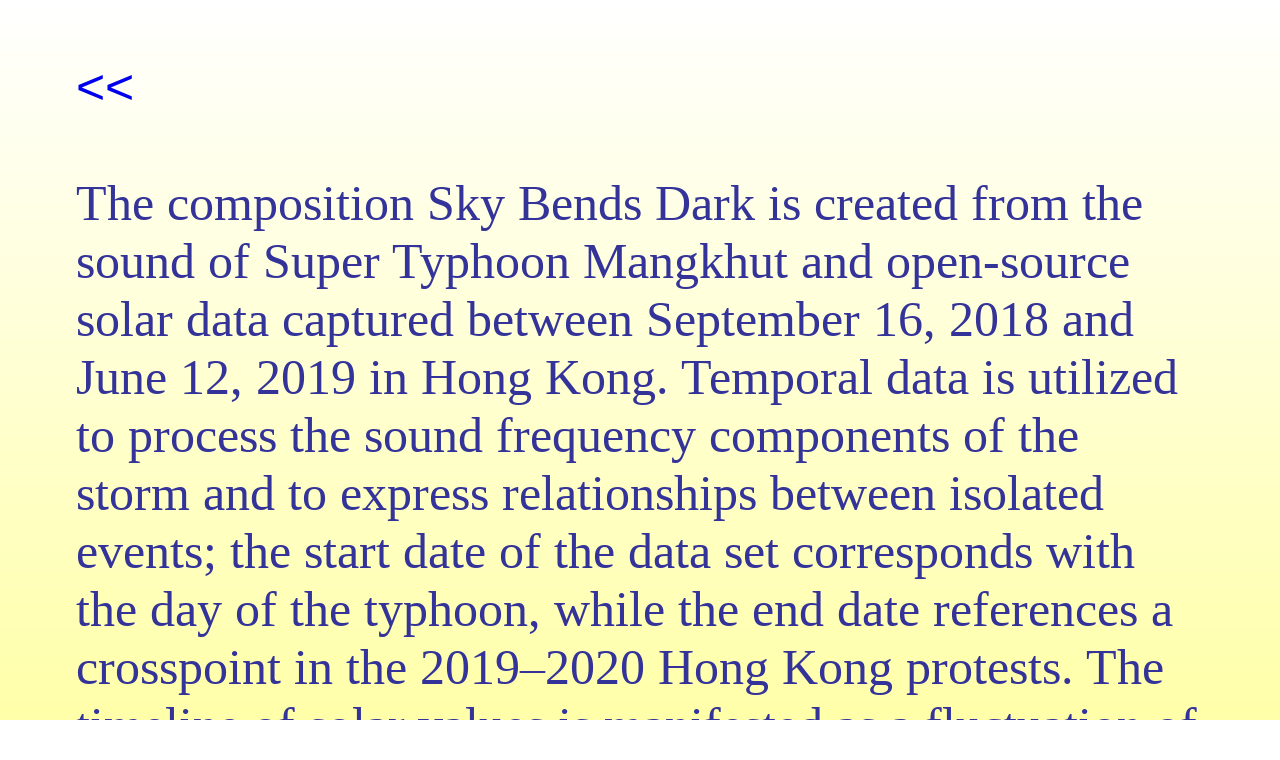

--- FILE ---
content_type: text/html
request_url: http://amigzaj.com/Sky.html
body_size: 1478
content:
<!DOCTYPE html>
<html>
<head>
    <meta http-equiv="content-type" content="text/html; charset=utf-8">
    <meta name="viewport" content="width=device-width, initial-scale=1">
    <meta name="description" content="Artworks">
    <meta name="author" content="Andras Blazsek">
    <title>Sky</title>
    <link href="styleforsky.css" rel="stylesheet" type="text/css">
    <link rel="preconnect" href="https://fonts.googleapis.com">
    <link rel="preconnect" href="https://fonts.gstatic.com" crossorigin>
    <link href="https://fonts.googleapis.com/css2?family=Anuphan:wght@100..700&family=Inria+Serif:ital,wght@0,300;0,400;0,700;1,300;1,400;1,700&display=swap" rel="stylesheet">
    <style type="text/css">
        body {
            background-image: linear-gradient(to bottom, rgb(255, 255, 255), rgba(255, 255, 0, 0.9));
            background-position: center top, left bottom;
            background-size: contain;
            margin-left: 0px;
        }
    </style>
    <!--
    To learn more about the conditional comments around the html tags at the top of the file:paulirish.com/2008/conditional-stylesheets-vs-css-hacks-answer-neither/
        Do the following if you're using your customized build of modernizr (http://www.modernizr.com/):* insert the link to your js here* remove the link below
        to the html5shiv* add the "no-js" class to the html tags at the top* you can also remove the link to respond.min.js if you included the MQ Polyfill in your modernizr build -->
    <!--[if lt IE 9]>
    <script src="//html5shiv.googlecode.com/svn/trunk/html5.js"></script><![endif]
        <script src="respond.min.js"></script> -->
</head>
<body>
    <div class="gridContainer">
        <div id="LayoutDiv1">
            <p><br></p>
            <p><a href="index.html"><span id="Back">&lt;&lt;</span></a></p>
            <div id="LayoutDiv2">
                <br>
            </div>
            <div id="LayoutDiv3">
                <p>
                    The composition Sky Bends Dark is created from the sound of Super Typhoon Mangkhut and open-source solar data captured between September 16, 2018 and June 12, 2019 in Hong Kong.
                    Temporal data is utilized to process the sound frequency components of the storm and to express relationships between isolated events; the start date of the data set corresponds with the day of the typhoon, while the end date references a crosspoint in the 2019–2020 Hong Kong protests.
                    The timeline of solar values is manifested as a fluctuation of sound intensities that reflect the elemental and political rhythms of Hong Kong.
                    <br><br>Sky Bends Dark, 2024, data-based spectral processing; composition for four-channel system; 16 minutes.<br>
                </p>
                <p>
                    <br>
                    <img src="mangkhut/BWkhut.jpg" border="0" alt="After Mangkhut"><br>
                    South Island after typhoon Mangkhut, Hong Kong, 2018.<br><br>
                </p>
                <!--<p>
        <img src="mangkhut/A4_bw.png" border="0" alt="Day of Mangkhut">
        <br>Performing Sky Bends Dark at A4 Space for Contemporary Culture in Bratislava 2024.<br><br>
    </p>-->
            </div>
        </div>
    </div>
</body>
</html>

--- FILE ---
content_type: text/css
request_url: http://amigzaj.com/styleforsky.css
body_size: 1283
content:
@charset "utf-8";
body {
	/*font-family: Baskerville, "Palatino Linotype", Palatino, "Century Schoolbook L", "Times New Roman", "serif";*/
	color: #333399;
	font-optical-sizing: auto;
	font-weight: 400;
	font-style: normal;
}
.inria-serif-light {
	font-family: "Inria Serif", serif;
	font-weight: 300;
	font-style: normal;
}

.inria-serif-regular {
	font-family: "Inria Serif", serif;
	font-weight: 400;
	font-style: normal;
}

.inria-serif-bold {
	font-family: "Inria Serif", serif;
	font-weight: 700;
	font-style: normal;
}

.inria-serif-light-italic {
	font-family: "Inria Serif", serif;
	font-weight: 300;
	font-style: italic;
}

.inria-serif-regular-italic {
	font-family: "Inria Serif", serif;
	font-weight: 400;
	font-style: italic;
}

.inria-serif-bold-italic {
	font-family: "Inria Serif", serif;
	font-weight: 700;
	font-style: italic;
}


a:link {
	text-decoration: none;
}

a:visited {
	text-decoration: none;
}

a:hover {
	text-decoration: none;
}

a:active {
	text-decoration: none;
}
/* Back buttopn Charater Style */
#Back {
	font-family: "Arial", "Helvetica", "sans-serif";
	font-size: 50px; /* very large font size */
}

.large-text {
	font-size: 24px; /* Large font size */
}
/* Pharagrph Style RESET*/
* {
	margin: 0;
	padding: 0;
}
/* Back buttopn Pharagrph Style */
.Backstyle + p {
	margin-top: 18px; /* style */
}

/* Simple fluid media
   Note: Fluid media requires that you remove the media's height and width attributes from the HTML
   http://www.alistapart.com/articles/fluid-images/ 
*/

img, object, embed, video {
	max-width: 100%;
}

/* IE 6 does not support max-width so default to width 100% */
.ie6 img {
	width: 100%;
}

/*
	Dreamweaver Fluid Grid Properties
	----------------------------------
	dw-num-cols-mobile:		5;
	dw-num-cols-tablet:		8;
	dw-num-cols-desktop:	10;
	dw-gutter-percentage:	25;
	
	Inspiration from "Responsive Web Design" by Ethan Marcotte 
	http://www.alistapart.com/articles/responsive-web-design
	
	and Golden Grid System by Joni Korpi
	http://goldengridsystem.com/
*/

/* Mobile Layout: 480px and below. */

.gridContainer {
	margin-left: auto;
	margin-right: auto;
	width: 87.36%;
	padding-left: 1.82%;
	padding-right: 1.82%;
	font-size: 24px; /* very large font size */
}
#LayoutDiv1 {
	clear: both;
	float: left;
	margin-left: 0;
	width: 100%;
	display: block;
}
#LayoutDiv2 {
	clear: both;
	float: left;
	margin-left: 0;
	width: 100%;
	display: block;
}
#LayoutDiv3 {
	clear: both;
	float: left;
	margin-left: 0;
	width: 100%;
	display: block;
}
#LayoutDiv4 {
	clear: both;
	float: left;
	margin-left: 0;
	width: 100%;
	display: block;
}
#LayoutDiv5 {
	clear: both;
	float: left;
	margin-left: 0;
	width: 100%;
	display: block;
}
#LayoutDiv6 {
	clear: both;
	float: left;
	margin-left: 0;
	width: 100%;
	display: block;
}
#LayoutDiv7 {
	clear: both;
	float: left;
	margin-left: 0;
	width: 100%;
	display: block;
}
#LayoutDiv8 {
	clear: both;
	float: left;
	margin-left: 0;
	width: 100%;
	display: block;
}
#LayoutDiv9 {
	clear: both;
	float: left;
	margin-left: 0;
	width: 100%;
	display: block;
}
#LayoutDiv10 {
	clear: both;
	float: left;
	margin-left: 0;
	width: 100%;
	display: block;
}
#LayoutDiv11 {
	clear: both;
	float: left;
	margin-left: 0;
	width: 100%;
	display: block;
}
#LayoutDiv12 {
	clear: both;
	float: left;
	margin-left: 0;
	width: 100%;
	display: block;
}

/* Tablet Layout: 481px to 768px. Inherits styles from: Mobile Layout. */

@media only screen and (min-width: 481px) {
.gridContainer {
	width: 90.675%;
	padding-left: 1.1625%;
	padding-right: 1.1625%;
	font-size: 50px; /* very large font size */
}
#LayoutDiv1 {
	clear: both;
	float: left;
	margin-left: 12.8205%;
	width: 100%;
	display: block;
}
#LayoutDiv2 {
	clear: both;
	float: left;
	margin-left: 0;
	width: 100%;
	display: block;
}
#LayoutDiv3 {
	clear: both;
	float: left;
	margin-left: 0;
	width: 100%;
	display: block;
}
#LayoutDiv4 {
	clear: both;
	float: left;
	margin-left: 0;
	width: 100%;
	display: block;
}
#LayoutDiv5 {
	clear: both;
	float: left;
	margin-left: 0;
	width: 100%;
	display: block;
}
#LayoutDiv6 {
	clear: both;
	float: left;
	margin-left: 0;
	width: 100%;
	display: block;
}
#LayoutDiv7 {
	clear: both;
	float: left;
	margin-left: 0;
	width: 100%;
	display: block;
}
#LayoutDiv8 {
	clear: both;
	float: left;
	margin-left: 0;
	width: 100%;
	display: block;
}
#LayoutDiv9 {
	clear: both;
	float: left;
	margin-left: 0;
	width: 100%;
	display: block;
}
#LayoutDiv10 {
	clear: both;
	float: left;
	margin-left: 0;
	width: 100%;
	display: block;
}
#LayoutDiv11 {
	clear: both;
	float: left;
	margin-left: 0;
	width: 100%;
	display: block;
}
#LayoutDiv12 {
	clear: both;
	float: left;
	margin-left: 0;
	width: 100%;
	display: block;
}
}

/* Desktop Layout: 769px to a max of 1232px.  Inherits styles from: Mobile Layout and Tablet Layout. */

@media only screen and (min-width: 769px) {
.gridContainer {
	width: 88.2%;
	max-width: 1232px;
	padding-left: 0.9%;
	padding-right: 0.9%;
	margin: auto;
	font-size: 50px; /* very large font size */
}
#LayoutDiv1 {
	clear: both;
	float: left;
	margin-left: 0;
	width: 100%;
	display: block;
}
#LayoutDiv2 {
    clear: both;
    float: left;
    margin-left: 0;
    width: 100%;
    display: block;
}
#LayoutDiv3 {
    clear: none;
    float: left;
    margin-left: 0;
    width: 100%;
    display: block;
}
#LayoutDiv4 {
	clear: both;
	float: left;
	margin-left: 0;
	width: 100%;
	display: block;
}
#LayoutDiv5 {
	clear: both;
	float: left;
	margin-left: 0;
	width: 100%;
	display: block;
}
#LayoutDiv6 {
	clear: none;
	float: left;
	margin-left: 12.2448%;
	width: 38.7755%;
	display: block;
}
#LayoutDiv7 {
	clear: both;
	float: left;
	margin-left: 0;
	width: 38.7755%;
	display: block;
}
#LayoutDiv8 {
	clear: none;
	float: left;
	margin-left: 12.2448%;
	width: 38.7755%;
	display: block;
}
#LayoutDiv9 {
	clear: none;
	float: left;
	margin-left: 12.2448%;
	width: 38.7755%;
	display: block;
}
#LayoutDiv10 {
	clear: both;
	float: left;
	margin-left: 0;
	width: 38.7755%;
	display: block;
}
#LayoutDiv11 {
	clear: none;
	float: left;
	margin-left: 12.2448%;
	width: 38.7755%;
	display: block;
}
#LayoutDiv12 {
	clear: both;
	float: left;
	margin-left: 0;
	width: 89.7959%;
	display: block;
}
}
@charset "UTF-8";
/* CSS Document */
